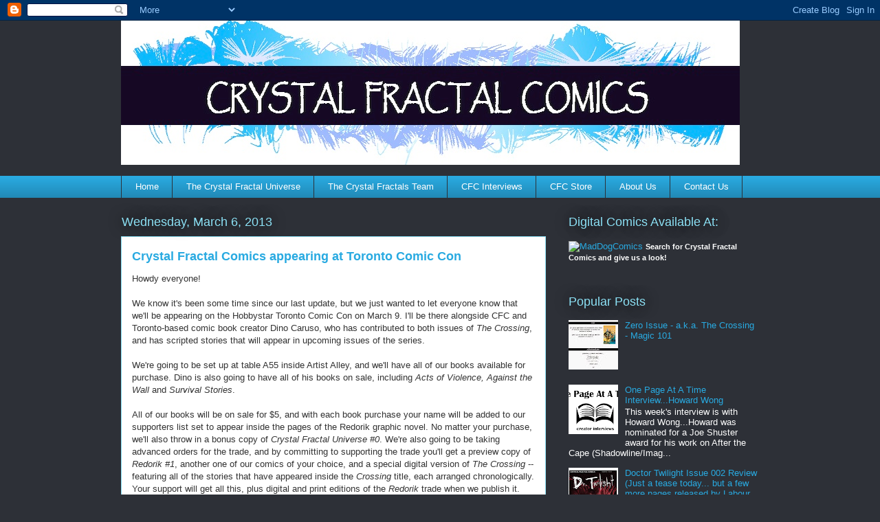

--- FILE ---
content_type: text/html; charset=UTF-8
request_url: https://crystalfractals.blogspot.com/2013/03/crystal-fractal-comics-appearing-at.html
body_size: 12603
content:
<!DOCTYPE html>
<html class='v2' dir='ltr' lang='en'>
<head>
<link href='https://www.blogger.com/static/v1/widgets/4128112664-css_bundle_v2.css' rel='stylesheet' type='text/css'/>
<meta content='width=1100' name='viewport'/>
<meta content='text/html; charset=UTF-8' http-equiv='Content-Type'/>
<meta content='blogger' name='generator'/>
<link href='https://crystalfractals.blogspot.com/favicon.ico' rel='icon' type='image/x-icon'/>
<link href='http://crystalfractals.blogspot.com/2013/03/crystal-fractal-comics-appearing-at.html' rel='canonical'/>
<link rel="alternate" type="application/atom+xml" title="Crystal Fractal Comics - Atom" href="https://crystalfractals.blogspot.com/feeds/posts/default" />
<link rel="alternate" type="application/rss+xml" title="Crystal Fractal Comics - RSS" href="https://crystalfractals.blogspot.com/feeds/posts/default?alt=rss" />
<link rel="service.post" type="application/atom+xml" title="Crystal Fractal Comics - Atom" href="https://www.blogger.com/feeds/3567232745973077498/posts/default" />

<link rel="alternate" type="application/atom+xml" title="Crystal Fractal Comics - Atom" href="https://crystalfractals.blogspot.com/feeds/2344003032096561061/comments/default" />
<!--Can't find substitution for tag [blog.ieCssRetrofitLinks]-->
<meta content='http://crystalfractals.blogspot.com/2013/03/crystal-fractal-comics-appearing-at.html' property='og:url'/>
<meta content='Crystal Fractal Comics appearing at Toronto Comic Con' property='og:title'/>
<meta content='Howdy everyone!   We know it&#39;s been some time since our last update, but we just wanted to let everyone know that we&#39;ll be appearing on the ...' property='og:description'/>
<title>Crystal Fractal Comics: Crystal Fractal Comics appearing at Toronto Comic Con</title>
<style id='page-skin-1' type='text/css'><!--
/*
-----------------------------------------------
Blogger Template Style
Name:     Awesome Inc.
Designer: Tina Chen
URL:      tinachen.org
----------------------------------------------- */
/* Content
----------------------------------------------- */
body {
font: normal normal 13px Arial, Tahoma, Helvetica, FreeSans, sans-serif;
color: #333333;
background: #2d3037 none repeat scroll top left;
}
html body .content-outer {
min-width: 0;
max-width: 100%;
width: 100%;
}
a:link {
text-decoration: none;
color: #29aae1;
}
a:visited {
text-decoration: none;
color: #015782;
}
a:hover {
text-decoration: underline;
color: #29aae1;
}
.body-fauxcolumn-outer .cap-top {
position: absolute;
z-index: 1;
height: 276px;
width: 100%;
background: transparent none repeat-x scroll top left;
_background-image: none;
}
/* Columns
----------------------------------------------- */
.content-inner {
padding: 0;
}
.header-inner .section {
margin: 0 16px;
}
.tabs-inner .section {
margin: 0 16px;
}
.main-inner {
padding-top: 55px;
}
.main-inner .column-center-inner,
.main-inner .column-left-inner,
.main-inner .column-right-inner {
padding: 0 5px;
}
*+html body .main-inner .column-center-inner {
margin-top: -55px;
}
#layout .main-inner .column-center-inner {
margin-top: 0;
}
/* Header
----------------------------------------------- */
.header-outer {
margin: 0 0 15px 0;
background: transparent none repeat scroll 0 0;
}
.Header h1 {
font: normal normal 40px Arial, Tahoma, Helvetica, FreeSans, sans-serif;
color: #8ce1f5;
text-shadow: 0 0 20px #000000;
}
.Header h1 a {
color: #8ce1f5;
}
.Header .description {
font: normal normal 18px Arial, Tahoma, Helvetica, FreeSans, sans-serif;
color: #ffffff;
}
.header-inner .Header .titlewrapper,
.header-inner .Header .descriptionwrapper {
padding-left: 0;
padding-right: 0;
margin-bottom: 0;
}
.header-inner .Header .titlewrapper {
padding-top: 22px;
}
/* Tabs
----------------------------------------------- */
.tabs-outer {
overflow: hidden;
position: relative;
background: #29aae1 url(//www.blogblog.com/1kt/awesomeinc/tabs_gradient_light.png) repeat scroll 0 0;
}
#layout .tabs-outer {
overflow: visible;
}
.tabs-cap-top, .tabs-cap-bottom {
position: absolute;
width: 100%;
border-top: 1px solid #2d3037;
}
.tabs-cap-bottom {
bottom: 0;
}
.tabs-inner .widget li a {
display: inline-block;
margin: 0;
padding: .6em 1.5em;
font: normal normal 13px Arial, Tahoma, Helvetica, FreeSans, sans-serif;
color: #ffffff;
border-top: 1px solid #2d3037;
border-bottom: 1px solid #2d3037;
border-left: 1px solid #2d3037;
height: 16px;
line-height: 16px;
}
.tabs-inner .widget li:last-child a {
border-right: 1px solid #2d3037;
}
.tabs-inner .widget li.selected a, .tabs-inner .widget li a:hover {
background: #01689c url(//www.blogblog.com/1kt/awesomeinc/tabs_gradient_light.png) repeat-x scroll 0 -100px;
color: #ffffff;
}
/* Headings
----------------------------------------------- */
h2 {
font: normal normal 18px Arial, Tahoma, Helvetica, FreeSans, sans-serif;
color: #8ce1f5;
}
/* Widgets
----------------------------------------------- */
.main-inner .section {
margin: 0 27px;
padding: 0;
}
.main-inner .column-left-outer,
.main-inner .column-right-outer {
margin-top: -3.3em;
}
#layout .main-inner .column-left-outer,
#layout .main-inner .column-right-outer {
margin-top: 0;
}
.main-inner .column-left-inner,
.main-inner .column-right-inner {
background: transparent none repeat 0 0;
-moz-box-shadow: 0 0 0 rgba(0, 0, 0, .2);
-webkit-box-shadow: 0 0 0 rgba(0, 0, 0, .2);
-goog-ms-box-shadow: 0 0 0 rgba(0, 0, 0, .2);
box-shadow: 0 0 0 rgba(0, 0, 0, .2);
-moz-border-radius: 0;
-webkit-border-radius: 0;
-goog-ms-border-radius: 0;
border-radius: 0;
}
#layout .main-inner .column-left-inner,
#layout .main-inner .column-right-inner {
margin-top: 0;
}
.sidebar .widget {
font: normal normal 13px Arial, Tahoma, Helvetica, FreeSans, sans-serif;
color: #ffffff;
}
.sidebar .widget a:link {
color: #29aae1;
}
.sidebar .widget a:visited {
color: #015782;
}
.sidebar .widget a:hover {
color: #29aae1;
}
.sidebar .widget h2 {
text-shadow: 0 0 20px #000000;
}
.main-inner .widget {
background-color: transparent;
border: 1px solid transparent;
padding: 0 0 15px;
margin: 20px -16px;
-moz-box-shadow: 0 0 0 rgba(0, 0, 0, .2);
-webkit-box-shadow: 0 0 0 rgba(0, 0, 0, .2);
-goog-ms-box-shadow: 0 0 0 rgba(0, 0, 0, .2);
box-shadow: 0 0 0 rgba(0, 0, 0, .2);
-moz-border-radius: 0;
-webkit-border-radius: 0;
-goog-ms-border-radius: 0;
border-radius: 0;
}
.main-inner .widget h2 {
margin: 0 -0;
padding: .6em 0 .5em;
border-bottom: 1px solid transparent;
}
.footer-inner .widget h2 {
padding: 0 0 .4em;
border-bottom: 1px solid transparent;
}
.main-inner .widget h2 + div, .footer-inner .widget h2 + div {
border-top: 0 solid transparent;
padding-top: 8px;
}
.main-inner .widget .widget-content {
margin: 0 -0;
padding: 7px 0 0;
}
.main-inner .widget ul, .main-inner .widget #ArchiveList ul.flat {
margin: -8px -15px 0;
padding: 0;
list-style: none;
}
.main-inner .widget #ArchiveList {
margin: -8px 0 0;
}
.main-inner .widget ul li, .main-inner .widget #ArchiveList ul.flat li {
padding: .5em 15px;
text-indent: 0;
color: #ffffff;
border-top: 0 solid transparent;
border-bottom: 1px solid transparent;
}
.main-inner .widget #ArchiveList ul li {
padding-top: .25em;
padding-bottom: .25em;
}
.main-inner .widget ul li:first-child, .main-inner .widget #ArchiveList ul.flat li:first-child {
border-top: none;
}
.main-inner .widget ul li:last-child, .main-inner .widget #ArchiveList ul.flat li:last-child {
border-bottom: none;
}
.post-body {
position: relative;
}
.main-inner .widget .post-body ul {
padding: 0 2.5em;
margin: .5em 0;
list-style: disc;
}
.main-inner .widget .post-body ul li {
padding: 0.25em 0;
margin-bottom: .25em;
color: #333333;
border: none;
}
.footer-inner .widget ul {
padding: 0;
list-style: none;
}
.widget .zippy {
color: #ffffff;
}
/* Posts
----------------------------------------------- */
body .main-inner .Blog {
padding: 0;
margin-bottom: 1em;
background-color: transparent;
border: none;
-moz-box-shadow: 0 0 0 rgba(0, 0, 0, 0);
-webkit-box-shadow: 0 0 0 rgba(0, 0, 0, 0);
-goog-ms-box-shadow: 0 0 0 rgba(0, 0, 0, 0);
box-shadow: 0 0 0 rgba(0, 0, 0, 0);
}
.main-inner .section:last-child .Blog:last-child {
padding: 0;
margin-bottom: 1em;
}
.main-inner .widget h2.date-header {
margin: 0 -15px 1px;
padding: 0 0 0 0;
font: normal normal 18px Arial, Tahoma, Helvetica, FreeSans, sans-serif;
color: #8ce1f5;
background: transparent none no-repeat fixed center center;
border-top: 0 solid transparent;
border-bottom: 1px solid transparent;
-moz-border-radius-topleft: 0;
-moz-border-radius-topright: 0;
-webkit-border-top-left-radius: 0;
-webkit-border-top-right-radius: 0;
border-top-left-radius: 0;
border-top-right-radius: 0;
position: absolute;
bottom: 100%;
left: 0;
text-shadow: 0 0 20px #000000;
}
.main-inner .widget h2.date-header span {
font: normal normal 18px Arial, Tahoma, Helvetica, FreeSans, sans-serif;
display: block;
padding: .5em 15px;
border-left: 0 solid transparent;
border-right: 0 solid transparent;
}
.date-outer {
position: relative;
margin: 55px 0 20px;
padding: 0 15px;
background-color: #ffffff;
border: 1px solid #8ce1f5;
-moz-box-shadow: 0 0 0 rgba(0, 0, 0, .2);
-webkit-box-shadow: 0 0 0 rgba(0, 0, 0, .2);
-goog-ms-box-shadow: 0 0 0 rgba(0, 0, 0, .2);
box-shadow: 0 0 0 rgba(0, 0, 0, .2);
-moz-border-radius: 0;
-webkit-border-radius: 0;
-goog-ms-border-radius: 0;
border-radius: 0;
}
.date-outer:first-child {
margin-top: 0;
}
.date-outer:last-child {
margin-bottom: 0;
-moz-border-radius-bottomleft: 0;
-moz-border-radius-bottomright: 0;
-webkit-border-bottom-left-radius: 0;
-webkit-border-bottom-right-radius: 0;
-goog-ms-border-bottom-left-radius: 0;
-goog-ms-border-bottom-right-radius: 0;
border-bottom-left-radius: 0;
border-bottom-right-radius: 0;
}
.date-posts {
margin: 0 -0;
padding: 0 0;
clear: both;
}
.post-outer, .inline-ad {
border-top: 1px solid #8ce1f5;
margin: 0 -0;
padding: 15px 0;
}
.post-outer {
padding-bottom: 10px;
}
.post-outer:first-child {
padding-top: 10px;
border-top: none;
}
.post-outer:last-child, .inline-ad:last-child {
border-bottom: none;
}
.post-body {
position: relative;
}
.post-body img {
padding: 8px;
background: #ffffff;
border: 1px solid #cccccc;
-moz-box-shadow: 0 0 20px rgba(0, 0, 0, .2);
-webkit-box-shadow: 0 0 20px rgba(0, 0, 0, .2);
box-shadow: 0 0 20px rgba(0, 0, 0, .2);
-moz-border-radius: 0;
-webkit-border-radius: 0;
border-radius: 0;
}
h3.post-title, h4 {
font: normal bold 18px Arial, Tahoma, Helvetica, FreeSans, sans-serif;
color: #29aae1;
}
h3.post-title a {
font: normal bold 18px Arial, Tahoma, Helvetica, FreeSans, sans-serif;
color: #29aae1;
}
h3.post-title a:hover {
color: #29aae1;
text-decoration: underline;
}
.post-header {
margin: 0 0 1em;
}
.post-body {
line-height: 1.4;
}
.post-outer h2 {
color: #333333;
}
.post-footer {
margin: 1.5em 0 0;
}
#blog-pager {
padding: 15px;
font-size: 120%;
background-color: transparent;
border: 1px solid transparent;
-moz-box-shadow: 0 0 0 rgba(0, 0, 0, .2);
-webkit-box-shadow: 0 0 0 rgba(0, 0, 0, .2);
-goog-ms-box-shadow: 0 0 0 rgba(0, 0, 0, .2);
box-shadow: 0 0 0 rgba(0, 0, 0, .2);
-moz-border-radius: 0;
-webkit-border-radius: 0;
-goog-ms-border-radius: 0;
border-radius: 0;
-moz-border-radius-topleft: 0;
-moz-border-radius-topright: 0;
-webkit-border-top-left-radius: 0;
-webkit-border-top-right-radius: 0;
-goog-ms-border-top-left-radius: 0;
-goog-ms-border-top-right-radius: 0;
border-top-left-radius: 0;
border-top-right-radius-topright: 0;
margin-top: 0;
}
.blog-feeds, .post-feeds {
margin: 1em 0;
text-align: center;
color: #ffffff;
}
.blog-feeds a, .post-feeds a {
color: #29aae1;
}
.blog-feeds a:visited, .post-feeds a:visited {
color: #015782;
}
.blog-feeds a:hover, .post-feeds a:hover {
color: #29aae1;
}
.post-outer .comments {
margin-top: 2em;
}
/* Comments
----------------------------------------------- */
.comments .comments-content .icon.blog-author {
background-repeat: no-repeat;
background-image: url([data-uri]);
}
.comments .comments-content .loadmore a {
border-top: 1px solid #2d3037;
border-bottom: 1px solid #2d3037;
}
.comments .continue {
border-top: 2px solid #2d3037;
}
/* Footer
----------------------------------------------- */
.footer-outer {
margin: -0 0 -1px;
padding: 0 0 0;
color: #ffffff;
overflow: hidden;
}
.footer-fauxborder-left {
border-top: 1px solid transparent;
background: transparent none repeat scroll 0 0;
-moz-box-shadow: 0 0 0 rgba(0, 0, 0, .2);
-webkit-box-shadow: 0 0 0 rgba(0, 0, 0, .2);
-goog-ms-box-shadow: 0 0 0 rgba(0, 0, 0, .2);
box-shadow: 0 0 0 rgba(0, 0, 0, .2);
margin: 0 -0;
}
/* Mobile
----------------------------------------------- */
body.mobile {
background-size: auto;
}
.mobile .body-fauxcolumn-outer {
background: transparent none repeat scroll top left;
}
*+html body.mobile .main-inner .column-center-inner {
margin-top: 0;
}
.mobile .main-inner .widget {
padding: 0 0 15px;
}
.mobile .main-inner .widget h2 + div,
.mobile .footer-inner .widget h2 + div {
border-top: none;
padding-top: 0;
}
.mobile .footer-inner .widget h2 {
padding: 0.5em 0;
border-bottom: none;
}
.mobile .main-inner .widget .widget-content {
margin: 0;
padding: 7px 0 0;
}
.mobile .main-inner .widget ul,
.mobile .main-inner .widget #ArchiveList ul.flat {
margin: 0 -15px 0;
}
.mobile .main-inner .widget h2.date-header {
left: 0;
}
.mobile .date-header span {
padding: 0.4em 0;
}
.mobile .date-outer:first-child {
margin-bottom: 0;
border: 1px solid #8ce1f5;
-moz-border-radius-topleft: 0;
-moz-border-radius-topright: 0;
-webkit-border-top-left-radius: 0;
-webkit-border-top-right-radius: 0;
-goog-ms-border-top-left-radius: 0;
-goog-ms-border-top-right-radius: 0;
border-top-left-radius: 0;
border-top-right-radius: 0;
}
.mobile .date-outer {
border-color: #8ce1f5;
border-width: 0 1px 1px;
}
.mobile .date-outer:last-child {
margin-bottom: 0;
}
.mobile .main-inner {
padding: 0;
}
.mobile .header-inner .section {
margin: 0;
}
.mobile .post-outer, .mobile .inline-ad {
padding: 5px 0;
}
.mobile .tabs-inner .section {
margin: 0 10px;
}
.mobile .main-inner .widget h2 {
margin: 0;
padding: 0;
}
.mobile .main-inner .widget h2.date-header span {
padding: 0;
}
.mobile .main-inner .widget .widget-content {
margin: 0;
padding: 7px 0 0;
}
.mobile #blog-pager {
border: 1px solid transparent;
background: transparent none repeat scroll 0 0;
}
.mobile .main-inner .column-left-inner,
.mobile .main-inner .column-right-inner {
background: transparent none repeat 0 0;
-moz-box-shadow: none;
-webkit-box-shadow: none;
-goog-ms-box-shadow: none;
box-shadow: none;
}
.mobile .date-posts {
margin: 0;
padding: 0;
}
.mobile .footer-fauxborder-left {
margin: 0;
border-top: inherit;
}
.mobile .main-inner .section:last-child .Blog:last-child {
margin-bottom: 0;
}
.mobile-index-contents {
color: #333333;
}
.mobile .mobile-link-button {
background: #29aae1 url(//www.blogblog.com/1kt/awesomeinc/tabs_gradient_light.png) repeat scroll 0 0;
}
.mobile-link-button a:link, .mobile-link-button a:visited {
color: #ffffff;
}
.mobile .tabs-inner .PageList .widget-content {
background: transparent;
border-top: 1px solid;
border-color: #2d3037;
color: #ffffff;
}
.mobile .tabs-inner .PageList .widget-content .pagelist-arrow {
border-left: 1px solid #2d3037;
}

--></style>
<style id='template-skin-1' type='text/css'><!--
body {
min-width: 960px;
}
.content-outer, .content-fauxcolumn-outer, .region-inner {
min-width: 960px;
max-width: 960px;
_width: 960px;
}
.main-inner .columns {
padding-left: 0;
padding-right: 310px;
}
.main-inner .fauxcolumn-center-outer {
left: 0;
right: 310px;
/* IE6 does not respect left and right together */
_width: expression(this.parentNode.offsetWidth -
parseInt("0") -
parseInt("310px") + 'px');
}
.main-inner .fauxcolumn-left-outer {
width: 0;
}
.main-inner .fauxcolumn-right-outer {
width: 310px;
}
.main-inner .column-left-outer {
width: 0;
right: 100%;
margin-left: -0;
}
.main-inner .column-right-outer {
width: 310px;
margin-right: -310px;
}
#layout {
min-width: 0;
}
#layout .content-outer {
min-width: 0;
width: 800px;
}
#layout .region-inner {
min-width: 0;
width: auto;
}
body#layout div.add_widget {
padding: 8px;
}
body#layout div.add_widget a {
margin-left: 32px;
}
--></style>
<link href='https://www.blogger.com/dyn-css/authorization.css?targetBlogID=3567232745973077498&amp;zx=e30f5524-a05c-4d40-98b1-3c468812ee7f' media='none' onload='if(media!=&#39;all&#39;)media=&#39;all&#39;' rel='stylesheet'/><noscript><link href='https://www.blogger.com/dyn-css/authorization.css?targetBlogID=3567232745973077498&amp;zx=e30f5524-a05c-4d40-98b1-3c468812ee7f' rel='stylesheet'/></noscript>
<meta name='google-adsense-platform-account' content='ca-host-pub-1556223355139109'/>
<meta name='google-adsense-platform-domain' content='blogspot.com'/>

<!-- data-ad-client=ca-pub-1190748506751348 -->

</head>
<body class='loading variant-icy'>
<div class='navbar section' id='navbar' name='Navbar'><div class='widget Navbar' data-version='1' id='Navbar1'><script type="text/javascript">
    function setAttributeOnload(object, attribute, val) {
      if(window.addEventListener) {
        window.addEventListener('load',
          function(){ object[attribute] = val; }, false);
      } else {
        window.attachEvent('onload', function(){ object[attribute] = val; });
      }
    }
  </script>
<div id="navbar-iframe-container"></div>
<script type="text/javascript" src="https://apis.google.com/js/platform.js"></script>
<script type="text/javascript">
      gapi.load("gapi.iframes:gapi.iframes.style.bubble", function() {
        if (gapi.iframes && gapi.iframes.getContext) {
          gapi.iframes.getContext().openChild({
              url: 'https://www.blogger.com/navbar/3567232745973077498?po\x3d2344003032096561061\x26origin\x3dhttps://crystalfractals.blogspot.com',
              where: document.getElementById("navbar-iframe-container"),
              id: "navbar-iframe"
          });
        }
      });
    </script><script type="text/javascript">
(function() {
var script = document.createElement('script');
script.type = 'text/javascript';
script.src = '//pagead2.googlesyndication.com/pagead/js/google_top_exp.js';
var head = document.getElementsByTagName('head')[0];
if (head) {
head.appendChild(script);
}})();
</script>
</div></div>
<div class='body-fauxcolumns'>
<div class='fauxcolumn-outer body-fauxcolumn-outer'>
<div class='cap-top'>
<div class='cap-left'></div>
<div class='cap-right'></div>
</div>
<div class='fauxborder-left'>
<div class='fauxborder-right'></div>
<div class='fauxcolumn-inner'>
</div>
</div>
<div class='cap-bottom'>
<div class='cap-left'></div>
<div class='cap-right'></div>
</div>
</div>
</div>
<div class='content'>
<div class='content-fauxcolumns'>
<div class='fauxcolumn-outer content-fauxcolumn-outer'>
<div class='cap-top'>
<div class='cap-left'></div>
<div class='cap-right'></div>
</div>
<div class='fauxborder-left'>
<div class='fauxborder-right'></div>
<div class='fauxcolumn-inner'>
</div>
</div>
<div class='cap-bottom'>
<div class='cap-left'></div>
<div class='cap-right'></div>
</div>
</div>
</div>
<div class='content-outer'>
<div class='content-cap-top cap-top'>
<div class='cap-left'></div>
<div class='cap-right'></div>
</div>
<div class='fauxborder-left content-fauxborder-left'>
<div class='fauxborder-right content-fauxborder-right'></div>
<div class='content-inner'>
<header>
<div class='header-outer'>
<div class='header-cap-top cap-top'>
<div class='cap-left'></div>
<div class='cap-right'></div>
</div>
<div class='fauxborder-left header-fauxborder-left'>
<div class='fauxborder-right header-fauxborder-right'></div>
<div class='region-inner header-inner'>
<div class='header section' id='header' name='Header'><div class='widget Header' data-version='1' id='Header1'>
<div id='header-inner'>
<a href='https://crystalfractals.blogspot.com/' style='display: block'>
<img alt='Crystal Fractal Comics' height='210px; ' id='Header1_headerimg' src='https://blogger.googleusercontent.com/img/b/R29vZ2xl/AVvXsEiQDrkbP1F0k9BHkiruu1_ob9kDSv62dJeerIcYV3sgvEeDbDRTESXkGbV2QYtfbqFfIXPp3v4eOvkVSh5yT7Nx3EAf8PoDSola0hC9KMzr6rKd5xtfSYbN9Ty0xq5dHSqanPVxdbu7Av0/s1600/CFC_BANNER_v2.0_2008_06_17-resized.jpg' style='display: block' width='900px; '/>
</a>
</div>
</div></div>
</div>
</div>
<div class='header-cap-bottom cap-bottom'>
<div class='cap-left'></div>
<div class='cap-right'></div>
</div>
</div>
</header>
<div class='tabs-outer'>
<div class='tabs-cap-top cap-top'>
<div class='cap-left'></div>
<div class='cap-right'></div>
</div>
<div class='fauxborder-left tabs-fauxborder-left'>
<div class='fauxborder-right tabs-fauxborder-right'></div>
<div class='region-inner tabs-inner'>
<div class='tabs section' id='crosscol' name='Cross-Column'><div class='widget PageList' data-version='1' id='PageList1'>
<h2>Pages</h2>
<div class='widget-content'>
<ul>
<li>
<a href='https://crystalfractals.blogspot.com/'>Home</a>
</li>
<li>
<a href='https://crystalfractals.blogspot.com/p/history_30.html'>The Crystal Fractal Universe</a>
</li>
<li>
<a href='https://crystalfractals.blogspot.com/p/cfc-creators.html'>The Crystal Fractals Team</a>
</li>
<li>
<a href='http://crystalfractals.blogspot.ca/search/label/CFC%20Interviews'>CFC Interviews</a>
</li>
<li>
<a href='https://crystalfractals.blogspot.com/p/store.html'>CFC Store</a>
</li>
<li>
<a href='https://crystalfractals.blogspot.com/p/about.html'>About Us</a>
</li>
<li>
<a href='https://crystalfractals.blogspot.com/p/contact-us.html'>Contact Us</a>
</li>
</ul>
<div class='clear'></div>
</div>
</div></div>
<div class='tabs no-items section' id='crosscol-overflow' name='Cross-Column 2'></div>
</div>
</div>
<div class='tabs-cap-bottom cap-bottom'>
<div class='cap-left'></div>
<div class='cap-right'></div>
</div>
</div>
<div class='main-outer'>
<div class='main-cap-top cap-top'>
<div class='cap-left'></div>
<div class='cap-right'></div>
</div>
<div class='fauxborder-left main-fauxborder-left'>
<div class='fauxborder-right main-fauxborder-right'></div>
<div class='region-inner main-inner'>
<div class='columns fauxcolumns'>
<div class='fauxcolumn-outer fauxcolumn-center-outer'>
<div class='cap-top'>
<div class='cap-left'></div>
<div class='cap-right'></div>
</div>
<div class='fauxborder-left'>
<div class='fauxborder-right'></div>
<div class='fauxcolumn-inner'>
</div>
</div>
<div class='cap-bottom'>
<div class='cap-left'></div>
<div class='cap-right'></div>
</div>
</div>
<div class='fauxcolumn-outer fauxcolumn-left-outer'>
<div class='cap-top'>
<div class='cap-left'></div>
<div class='cap-right'></div>
</div>
<div class='fauxborder-left'>
<div class='fauxborder-right'></div>
<div class='fauxcolumn-inner'>
</div>
</div>
<div class='cap-bottom'>
<div class='cap-left'></div>
<div class='cap-right'></div>
</div>
</div>
<div class='fauxcolumn-outer fauxcolumn-right-outer'>
<div class='cap-top'>
<div class='cap-left'></div>
<div class='cap-right'></div>
</div>
<div class='fauxborder-left'>
<div class='fauxborder-right'></div>
<div class='fauxcolumn-inner'>
</div>
</div>
<div class='cap-bottom'>
<div class='cap-left'></div>
<div class='cap-right'></div>
</div>
</div>
<!-- corrects IE6 width calculation -->
<div class='columns-inner'>
<div class='column-center-outer'>
<div class='column-center-inner'>
<div class='main section' id='main' name='Main'><div class='widget Blog' data-version='1' id='Blog1'>
<div class='blog-posts hfeed'>

          <div class="date-outer">
        
<h2 class='date-header'><span>Wednesday, March 6, 2013</span></h2>

          <div class="date-posts">
        
<div class='post-outer'>
<div class='post hentry uncustomized-post-template' itemprop='blogPost' itemscope='itemscope' itemtype='http://schema.org/BlogPosting'>
<meta content='3567232745973077498' itemprop='blogId'/>
<meta content='2344003032096561061' itemprop='postId'/>
<a name='2344003032096561061'></a>
<h3 class='post-title entry-title' itemprop='name'>
Crystal Fractal Comics appearing at Toronto Comic Con
</h3>
<div class='post-header'>
<div class='post-header-line-1'></div>
</div>
<div class='post-body entry-content' id='post-body-2344003032096561061' itemprop='description articleBody'>
Howdy everyone!<br />
<br />
We know it's been some time since our last update, but we just wanted to let everyone know that we'll be appearing on the Hobbystar Toronto Comic Con on March 9. I'll be there alongside CFC and Toronto-based comic book creator Dino Caruso, who has contributed to both issues of <i>The Crossing</i>, and has scripted stories that will appear in upcoming issues of the series.<br />
<br />
We're going to be set up at table A55 inside Artist Alley, and we'll have all of our books available for purchase. Dino is also going to have all of his books on sale, including <i>Acts of Violence,</i> <i>Against the Wall </i>and <i>Survival Stories</i>.<br />
<br />
All of our books will be on sale for $5, and with each book purchase your name will be added to our supporters list set to appear inside the pages of the Redorik graphic novel. No matter your purchase, we'll also throw in a bonus copy of <i>Crystal Fractal Universe #0</i>. We're also going to be taking advanced orders for the trade, and by committing to supporting the trade you'll get a preview copy of <i>Redorik #1</i>, another one of our comics of your choice, and a special digital version of <i>The Crossing </i> -- featuring all of the stories that have appeared inside the <i>Crossing </i>title, each arranged chronologically. Your support will get all this, plus digital and print editions of the <i>Redorik</i> trade when we publish it.<br />
<br />
We'll also be selling combo packs of books, giving you the chance to pick up any three of our titles for $10.<br />
<br />
Be sure to stop on by and say hello. Dino and I will be glad to chat with you about all things comics!<br />
<br />
-Andrew <br />
<br />
<div style='clear: both;'></div>
</div>
<div class='post-footer'>
<div class='post-footer-line post-footer-line-1'>
<span class='post-author vcard'>
Posted by
<span class='fn' itemprop='author' itemscope='itemscope' itemtype='http://schema.org/Person'>
<meta content='https://www.blogger.com/profile/08562858819412857846' itemprop='url'/>
<a class='g-profile' href='https://www.blogger.com/profile/08562858819412857846' rel='author' title='author profile'>
<span itemprop='name'>Unknown</span>
</a>
</span>
</span>
<span class='post-timestamp'>
at
<meta content='http://crystalfractals.blogspot.com/2013/03/crystal-fractal-comics-appearing-at.html' itemprop='url'/>
<a class='timestamp-link' href='https://crystalfractals.blogspot.com/2013/03/crystal-fractal-comics-appearing-at.html' rel='bookmark' title='permanent link'><abbr class='published' itemprop='datePublished' title='2013-03-06T21:25:00-05:00'>9:25&#8239;PM</abbr></a>
</span>
<span class='post-comment-link'>
</span>
<span class='post-icons'>
<span class='item-action'>
<a href='https://www.blogger.com/email-post/3567232745973077498/2344003032096561061' title='Email Post'>
<img alt='' class='icon-action' height='13' src='https://resources.blogblog.com/img/icon18_email.gif' width='18'/>
</a>
</span>
<span class='item-control blog-admin pid-1453153103'>
<a href='https://www.blogger.com/post-edit.g?blogID=3567232745973077498&postID=2344003032096561061&from=pencil' title='Edit Post'>
<img alt='' class='icon-action' height='18' src='https://resources.blogblog.com/img/icon18_edit_allbkg.gif' width='18'/>
</a>
</span>
</span>
<div class='post-share-buttons goog-inline-block'>
</div>
</div>
<div class='post-footer-line post-footer-line-2'>
<span class='post-labels'>
</span>
</div>
<div class='post-footer-line post-footer-line-3'>
<span class='post-location'>
</span>
</div>
</div>
</div>
<div class='comments' id='comments'>
<a name='comments'></a>
<h4>No comments:</h4>
<div id='Blog1_comments-block-wrapper'>
<dl class='avatar-comment-indent' id='comments-block'>
</dl>
</div>
<p class='comment-footer'>
<div class='comment-form'>
<a name='comment-form'></a>
<h4 id='comment-post-message'>Post a Comment</h4>
<p>
</p>
<a href='https://www.blogger.com/comment/frame/3567232745973077498?po=2344003032096561061&hl=en&saa=85391&origin=https://crystalfractals.blogspot.com' id='comment-editor-src'></a>
<iframe allowtransparency='true' class='blogger-iframe-colorize blogger-comment-from-post' frameborder='0' height='410px' id='comment-editor' name='comment-editor' src='' width='100%'></iframe>
<script src='https://www.blogger.com/static/v1/jsbin/1345082660-comment_from_post_iframe.js' type='text/javascript'></script>
<script type='text/javascript'>
      BLOG_CMT_createIframe('https://www.blogger.com/rpc_relay.html');
    </script>
</div>
</p>
</div>
</div>

        </div></div>
      
</div>
<div class='blog-pager' id='blog-pager'>
<span id='blog-pager-newer-link'>
<a class='blog-pager-newer-link' href='https://crystalfractals.blogspot.com/2014/12/doctor-twilight-images-from-doctor.html' id='Blog1_blog-pager-newer-link' title='Newer Post'>Newer Post</a>
</span>
<span id='blog-pager-older-link'>
<a class='blog-pager-older-link' href='https://crystalfractals.blogspot.com/2013/01/new-crossing-3-pages-from-daniel.html' id='Blog1_blog-pager-older-link' title='Older Post'>Older Post</a>
</span>
<a class='home-link' href='https://crystalfractals.blogspot.com/'>Home</a>
</div>
<div class='clear'></div>
<div class='post-feeds'>
<div class='feed-links'>
Subscribe to:
<a class='feed-link' href='https://crystalfractals.blogspot.com/feeds/2344003032096561061/comments/default' target='_blank' type='application/atom+xml'>Post Comments (Atom)</a>
</div>
</div>
</div></div>
</div>
</div>
<div class='column-left-outer'>
<div class='column-left-inner'>
<aside>
</aside>
</div>
</div>
<div class='column-right-outer'>
<div class='column-right-inner'>
<aside>
<div class='sidebar section' id='sidebar-right-1'><div class='widget HTML' data-version='1' id='HTML1'>
<h2 class='title'>Digital Comics Available At:</h2>
<div class='widget-content'>
<a href="https://www.maddogcomics.de/index.php"><img src="https://www.maddogcomics.de/i/logo.jpg" alt="MadDogComics" width="270" /></a>

<span style="font-weight:bold; font-size:83%;" >
Search for Crystal Fractal Comics
and give us a look!</span>
</div>
<div class='clear'></div>
</div><div class='widget PopularPosts' data-version='1' id='PopularPosts1'>
<h2>Popular Posts</h2>
<div class='widget-content popular-posts'>
<ul>
<li>
<div class='item-content'>
<div class='item-thumbnail'>
<a href='https://crystalfractals.blogspot.com/2014/12/zero-issue-aka-crossing-magic-101.html' target='_blank'>
<img alt='' border='0' src='https://blogger.googleusercontent.com/img/b/R29vZ2xl/AVvXsEjNnuvN0Mfl0-SOYLPFwJIYB4HuwU9nNlfJhPUGnwPRWYgCG_OuMYDMeYlPehfuz1U9qolCTKPyJ62Lu-x3Fwd1wOtRd5X1j-XWm1-FcyD2WKpmE6FAdPnNydAOYLRPISQMjI6buwPe6deU/w72-h72-p-k-no-nu/Magic-101---00-Cover.jpg'/>
</a>
</div>
<div class='item-title'><a href='https://crystalfractals.blogspot.com/2014/12/zero-issue-aka-crossing-magic-101.html'>Zero Issue - a.k.a. The Crossing - Magic 101</a></div>
<div class='item-snippet'>
</div>
</div>
<div style='clear: both;'></div>
</li>
<li>
<div class='item-content'>
<div class='item-thumbnail'>
<a href='https://crystalfractals.blogspot.com/2011/03/one-page-at-time-interviewhoward-wong_06.html' target='_blank'>
<img alt='' border='0' src='https://blogger.googleusercontent.com/img/b/R29vZ2xl/AVvXsEgH4Hb-R-mNs0SExNXJKLYMsvwQDFKeej_8T29FN7ByRSqRNl2HhrxcjEsBua9q-IWAZfoYbKyQ_XWwcSnlAIz1slddAgO6XKqPro3XZxrdKn-Jt57RKRuuIeSxXg-o0dMkbcSc2paTp-0/w72-h72-p-k-no-nu/logo-201631.jpg'/>
</a>
</div>
<div class='item-title'><a href='https://crystalfractals.blogspot.com/2011/03/one-page-at-time-interviewhoward-wong_06.html'>One Page At A Time Interview...Howard Wong</a></div>
<div class='item-snippet'>This week&#39;s interview is with Howard Wong...Howard was nominated for a Joe Shuster award for his work on After the Cape (Shadowline/Imag...</div>
</div>
<div style='clear: both;'></div>
</li>
<li>
<div class='item-content'>
<div class='item-thumbnail'>
<a href='https://crystalfractals.blogspot.com/2015/08/doctor-twilight-issue-002-review-just.html' target='_blank'>
<img alt='' border='0' src='https://blogger.googleusercontent.com/img/b/R29vZ2xl/AVvXsEjeQeeMj1JuEjHYBO-lQa7zHetg1vEuQqN1OJaDJtb43HPk9OkRRjQiwAMU77aHatLnfQj4gBmG0tr56CsjYQsHLzs-xJ2d5eShthoW5ZWgHVVYE6MQgbYddbMudI_CkwbKkMuFcb82zMeT/w72-h72-p-k-no-nu/DrT002---01---Front-Cover-NoPM.jpg'/>
</a>
</div>
<div class='item-title'><a href='https://crystalfractals.blogspot.com/2015/08/doctor-twilight-issue-002-review-just.html'>Doctor Twilight Issue 002 Review (Just a tease today... but a few more pages released by Labour Day Week-end!!) </a></div>
<div class='item-snippet'>
</div>
</div>
<div style='clear: both;'></div>
</li>
<li>
<div class='item-content'>
<div class='item-thumbnail'>
<a href='https://crystalfractals.blogspot.com/2014/12/zero-issue-aka-crossing-cheng-brothers.html' target='_blank'>
<img alt='' border='0' src='https://blogger.googleusercontent.com/img/b/R29vZ2xl/AVvXsEgvD84b0izppUyiju2rHuE4hLmoYuqvcTA8CcoGVxrHef0kNWhzrhKUUwLPTqhOiv_kvA4il5iQR2a3uOkQPrJfQbdADUVQ35r0IQe6B2HU5yqYutwe7a8An9_IccfmZRmR7FMI3GxndvwD/w72-h72-p-k-no-nu/Cheng-Brothers-P01.jpg'/>
</a>
</div>
<div class='item-title'><a href='https://crystalfractals.blogspot.com/2014/12/zero-issue-aka-crossing-cheng-brothers.html'>Zero Issue - a.k.a. The Crossing - The Cheng Brothers, Chapter 1</a></div>
<div class='item-snippet'> Cheng Brothers: Part 1   Written by J. Robert Bryans&#160;   Art by Thony Silas                       Originally published in the Doctor Twiligh...</div>
</div>
<div style='clear: both;'></div>
</li>
<li>
<div class='item-content'>
<div class='item-thumbnail'>
<a href='https://crystalfractals.blogspot.com/2014/12/zero-issue-crossing-where-it-all-started.html' target='_blank'>
<img alt='' border='0' src='https://blogger.googleusercontent.com/img/b/R29vZ2xl/AVvXsEgtaIFab5XMf8KHhGozT4I5qp0GdDQD5V-CzBCfB5Yv1flJycEnfHeMCea_HnNFErK79aKB9y8TC31dgF4gUVY0iUrxP_BLli7a8swWM_f3-Hiu_pvwtD4Viavs2pnMt5FpgQw4M58gM-yr/w72-h72-p-k-no-nu/CFU-ZERO-00A.jpg'/>
</a>
</div>
<div class='item-title'><a href='https://crystalfractals.blogspot.com/2014/12/zero-issue-crossing-where-it-all-started.html'>Zero Issue - The Crossing --> Where it all started!! </a></div>
<div class='item-snippet'>                        Doctor Twilight: The Crossing originally published in CFU 0.0&#160;  </div>
</div>
<div style='clear: both;'></div>
</li>
<li>
<div class='item-content'>
<div class='item-thumbnail'>
<a href='https://crystalfractals.blogspot.com/2011/03/one-page-at-time-interviewpj-perez.html' target='_blank'>
<img alt='' border='0' src='https://blogger.googleusercontent.com/img/b/R29vZ2xl/AVvXsEha5TuxCDSvAyhh_2deL-gbFZ1z_sJzBNKeJT27CUM3pfMccFiy4L0Kmk-xfQJyLD5yWnoHDf604jQ-EFqOXOxMHz9zbsgohDgTyWVhI6Z0Qv2ruLrOTlqWkGsOBl92boZthxE976-Xg-8/w72-h72-p-k-no-nu/logo-201631.jpg'/>
</a>
</div>
<div class='item-title'><a href='https://crystalfractals.blogspot.com/2011/03/one-page-at-time-interviewpj-perez.html'>One Page At A Time Interview...Pj Perez</a></div>
<div class='item-snippet'>This week&#39;s interview is with Pj Perez...writer, artist, publisher and editor (along with musician, journalist and no doubt, a lot of ot...</div>
</div>
<div style='clear: both;'></div>
</li>
<li>
<div class='item-content'>
<div class='item-thumbnail'>
<a href='https://crystalfractals.blogspot.com/2012/12/crystal-fractals-q-pedro-maia-on.html' target='_blank'>
<img alt='' border='0' src='https://blogger.googleusercontent.com/img/b/R29vZ2xl/AVvXsEivGVfUoWg_RorpOcJ0xZMoJ5Yuwr5jvfVohsU_NU22_RGg6V-XsJ0-qWeu9L_I6PNiFTJauJdRW65UTxuiv-T-XJQ1tDo0yYCWUQIssNv5UE_DIFFCR1AAPMOP3a_O-d0SmoNsccZyXXQ/w72-h72-p-k-no-nu/redorik_cover_by_nonwings-d2sj18k-1.jpg'/>
</a>
</div>
<div class='item-title'><a href='https://crystalfractals.blogspot.com/2012/12/crystal-fractals-q-pedro-maia-on.html'>Crystal Fractals Q&A: Pedro Maia on 'Redorik,' Indiegogo</a></div>
<div class='item-snippet'>  Two versions of Maia&#39;s cover art for the &#39;Redorik&#39; series.        Where comic books are concerned, it&#39;s a two-part medium;...</div>
</div>
<div style='clear: both;'></div>
</li>
<li>
<div class='item-content'>
<div class='item-thumbnail'>
<a href='https://crystalfractals.blogspot.com/2014/12/zero-issue-aka-crossing-hensleys.html' target='_blank'>
<img alt='' border='0' src='https://blogger.googleusercontent.com/img/b/R29vZ2xl/AVvXsEgPEU58bhgLvmMnTq6f9qzSxNivkbAHOgGcJIgal0uGxucoja5ZIw8FJ7l4mczi-fT6tP-A5_rFGYtFcNlmvuKiKE5TxojuYMniIvPVxYQBE3gIhpEhBpE6X36lF9c3jyiO3EGCUVXAF6_j/w72-h72-p-k-no-nu/CFU0.6.Hensley-0.jpg'/>
</a>
</div>
<div class='item-title'><a href='https://crystalfractals.blogspot.com/2014/12/zero-issue-aka-crossing-hensleys.html'>Zero Issue - a.k.a. The Crossing - Hensley's Killigrew in "Gossamer and Cats"</a></div>
<div class='item-snippet'>
</div>
</div>
<div style='clear: both;'></div>
</li>
<li>
<div class='item-content'>
<div class='item-thumbnail'>
<a href='https://crystalfractals.blogspot.com/2011/02/one-page-at-time-interviewshawn-richter.html' target='_blank'>
<img alt='' border='0' src='https://blogger.googleusercontent.com/img/b/R29vZ2xl/AVvXsEjGFfsps0E5_o39nPuj-_OoVMcBm6bnDMlqGhhZwxbWWVqpwwZWQH0STx16KzE-atyCJ0tO3FX2s7v4j8bBb1FUfeF0LI0PpX7IX9PsSjWS-7pi9bDw71BufprAuIYot6Jx2I-nuknmkBw/w72-h72-p-k-no-nu/logo-201631.jpg'/>
</a>
</div>
<div class='item-title'><a href='https://crystalfractals.blogspot.com/2011/02/one-page-at-time-interviewshawn-richter.html'>One Page At A Time Interview...Shawn Richter</a></div>
<div class='item-snippet'>This week&#39;s interview is with Shawn Ricther, artist on projects such as: Drive, A Trip To Rundberg, Against The Wall, and the upcoming L...</div>
</div>
<div style='clear: both;'></div>
</li>
<li>
<div class='item-content'>
<div class='item-thumbnail'>
<a href='https://crystalfractals.blogspot.com/2011/02/one-page-at-time-interviewdaniel-panero.html' target='_blank'>
<img alt='' border='0' src='https://blogger.googleusercontent.com/img/b/R29vZ2xl/AVvXsEiaqrnN7bGWv4GH0oZipv2Ew2EZZGSySit7b81uqf-V77e7i5YYIdOgx41QG853vaqlsKvJB20qaII43XK5cnXcdbUF9DRhbvWXgeUf0Fzqpx9oHjJCTzJSTo6hLfMi_-gbfwOdmGtTwGI/w72-h72-p-k-no-nu/logo-201631.jpg'/>
</a>
</div>
<div class='item-title'><a href='https://crystalfractals.blogspot.com/2011/02/one-page-at-time-interviewdaniel-panero.html'>One Page At A Time interview...Daniel Panero</a></div>
<div class='item-snippet'>This week&#39;s interview is with Daniel Panero, whose work you may know from Crystal Fractal Comics, Skipper Martin&#39;s Bizarre New World...</div>
</div>
<div style='clear: both;'></div>
</li>
</ul>
<div class='clear'></div>
</div>
</div><div class='widget AdSense' data-version='1' id='AdSense1'>
<div class='widget-content'>
<script type="text/javascript"><!--
google_ad_client="pub-1190748506751348";
google_ad_host="pub-1556223355139109";
google_ad_host_channel="00000";
google_ad_width=250;
google_ad_height=250;
google_ad_format="250x250_as";
google_ad_type="text_image";
google_color_border="F5F5F5";
google_color_bg="F5F5F5";
google_color_link="0000FF";
google_color_url="0000FF";
google_color_text="000000";
//--></script>
<script type="text/javascript" src="//pagead2.googlesyndication.com/pagead/show_ads.js">
</script>
<div class='clear'></div>
</div>
</div></div>
<table border='0' cellpadding='0' cellspacing='0' class='section-columns columns-2'>
<tbody>
<tr>
<td class='first columns-cell'>
<div class='sidebar section' id='sidebar-right-2-1'><div class='widget Followers' data-version='1' id='Followers2'>
<h2 class='title'>Followers</h2>
<div class='widget-content'>
<div id='Followers2-wrapper'>
<div style='margin-right:2px;'>
<div><script type="text/javascript" src="https://apis.google.com/js/platform.js"></script>
<div id="followers-iframe-container"></div>
<script type="text/javascript">
    window.followersIframe = null;
    function followersIframeOpen(url) {
      gapi.load("gapi.iframes", function() {
        if (gapi.iframes && gapi.iframes.getContext) {
          window.followersIframe = gapi.iframes.getContext().openChild({
            url: url,
            where: document.getElementById("followers-iframe-container"),
            messageHandlersFilter: gapi.iframes.CROSS_ORIGIN_IFRAMES_FILTER,
            messageHandlers: {
              '_ready': function(obj) {
                window.followersIframe.getIframeEl().height = obj.height;
              },
              'reset': function() {
                window.followersIframe.close();
                followersIframeOpen("https://www.blogger.com/followers/frame/3567232745973077498?colors\x3dCgt0cmFuc3BhcmVudBILdHJhbnNwYXJlbnQaByMzMzMzMzMiByMyOWFhZTEqByMyZDMwMzcyByM4Y2UxZjU6ByMzMzMzMzNCByMyOWFhZTFKByNmZmZmZmZSByMyOWFhZTFaC3RyYW5zcGFyZW50\x26pageSize\x3d21\x26hl\x3den\x26origin\x3dhttps://crystalfractals.blogspot.com");
              },
              'open': function(url) {
                window.followersIframe.close();
                followersIframeOpen(url);
              }
            }
          });
        }
      });
    }
    followersIframeOpen("https://www.blogger.com/followers/frame/3567232745973077498?colors\x3dCgt0cmFuc3BhcmVudBILdHJhbnNwYXJlbnQaByMzMzMzMzMiByMyOWFhZTEqByMyZDMwMzcyByM4Y2UxZjU6ByMzMzMzMzNCByMyOWFhZTFKByNmZmZmZmZSByMyOWFhZTFaC3RyYW5zcGFyZW50\x26pageSize\x3d21\x26hl\x3den\x26origin\x3dhttps://crystalfractals.blogspot.com");
  </script></div>
</div>
</div>
<div class='clear'></div>
</div>
</div></div>
</td>
<td class='columns-cell'>
<div class='sidebar section' id='sidebar-right-2-2'><div class='widget Profile' data-version='1' id='Profile2'>
<h2>Contributors</h2>
<div class='widget-content'>
<ul>
<li><a class='profile-name-link g-profile' href='https://www.blogger.com/profile/02041945486928381930' style='background-image: url(//www.blogger.com/img/logo-16.png);'>DSL</a></li>
<li><a class='profile-name-link g-profile' href='https://www.blogger.com/profile/08562858819412857846' style='background-image: url(//www.blogger.com/img/logo-16.png);'>Unknown</a></li>
</ul>
<div class='clear'></div>
</div>
</div></div>
</td>
</tr>
</tbody>
</table>
<div class='sidebar no-items section' id='sidebar-right-3'></div>
</aside>
</div>
</div>
</div>
<div style='clear: both'></div>
<!-- columns -->
</div>
<!-- main -->
</div>
</div>
<div class='main-cap-bottom cap-bottom'>
<div class='cap-left'></div>
<div class='cap-right'></div>
</div>
</div>
<footer>
<div class='footer-outer'>
<div class='footer-cap-top cap-top'>
<div class='cap-left'></div>
<div class='cap-right'></div>
</div>
<div class='fauxborder-left footer-fauxborder-left'>
<div class='fauxborder-right footer-fauxborder-right'></div>
<div class='region-inner footer-inner'>
<div class='foot no-items section' id='footer-1'></div>
<table border='0' cellpadding='0' cellspacing='0' class='section-columns columns-2'>
<tbody>
<tr>
<td class='first columns-cell'>
<div class='foot no-items section' id='footer-2-1'></div>
</td>
<td class='columns-cell'>
<div class='foot no-items section' id='footer-2-2'></div>
</td>
</tr>
</tbody>
</table>
<!-- outside of the include in order to lock Attribution widget -->
<div class='foot section' id='footer-3' name='Footer'><div class='widget Attribution' data-version='1' id='Attribution1'>
<div class='widget-content' style='text-align: center;'>
Awesome Inc. theme. Powered by <a href='https://www.blogger.com' target='_blank'>Blogger</a>.
</div>
<div class='clear'></div>
</div></div>
</div>
</div>
<div class='footer-cap-bottom cap-bottom'>
<div class='cap-left'></div>
<div class='cap-right'></div>
</div>
</div>
</footer>
<!-- content -->
</div>
</div>
<div class='content-cap-bottom cap-bottom'>
<div class='cap-left'></div>
<div class='cap-right'></div>
</div>
</div>
</div>
<script type='text/javascript'>
    window.setTimeout(function() {
        document.body.className = document.body.className.replace('loading', '');
      }, 10);
  </script>

<script type="text/javascript" src="https://www.blogger.com/static/v1/widgets/1166699449-widgets.js"></script>
<script type='text/javascript'>
window['__wavt'] = 'AOuZoY5U2hvf54t7nAMcBtQnxyRsryxOhA:1764792429492';_WidgetManager._Init('//www.blogger.com/rearrange?blogID\x3d3567232745973077498','//crystalfractals.blogspot.com/2013/03/crystal-fractal-comics-appearing-at.html','3567232745973077498');
_WidgetManager._SetDataContext([{'name': 'blog', 'data': {'blogId': '3567232745973077498', 'title': 'Crystal Fractal Comics', 'url': 'https://crystalfractals.blogspot.com/2013/03/crystal-fractal-comics-appearing-at.html', 'canonicalUrl': 'http://crystalfractals.blogspot.com/2013/03/crystal-fractal-comics-appearing-at.html', 'homepageUrl': 'https://crystalfractals.blogspot.com/', 'searchUrl': 'https://crystalfractals.blogspot.com/search', 'canonicalHomepageUrl': 'http://crystalfractals.blogspot.com/', 'blogspotFaviconUrl': 'https://crystalfractals.blogspot.com/favicon.ico', 'bloggerUrl': 'https://www.blogger.com', 'hasCustomDomain': false, 'httpsEnabled': true, 'enabledCommentProfileImages': true, 'gPlusViewType': 'FILTERED_POSTMOD', 'adultContent': false, 'analyticsAccountNumber': '', 'encoding': 'UTF-8', 'locale': 'en', 'localeUnderscoreDelimited': 'en', 'languageDirection': 'ltr', 'isPrivate': false, 'isMobile': false, 'isMobileRequest': false, 'mobileClass': '', 'isPrivateBlog': false, 'isDynamicViewsAvailable': true, 'feedLinks': '\x3clink rel\x3d\x22alternate\x22 type\x3d\x22application/atom+xml\x22 title\x3d\x22Crystal Fractal Comics - Atom\x22 href\x3d\x22https://crystalfractals.blogspot.com/feeds/posts/default\x22 /\x3e\n\x3clink rel\x3d\x22alternate\x22 type\x3d\x22application/rss+xml\x22 title\x3d\x22Crystal Fractal Comics - RSS\x22 href\x3d\x22https://crystalfractals.blogspot.com/feeds/posts/default?alt\x3drss\x22 /\x3e\n\x3clink rel\x3d\x22service.post\x22 type\x3d\x22application/atom+xml\x22 title\x3d\x22Crystal Fractal Comics - Atom\x22 href\x3d\x22https://www.blogger.com/feeds/3567232745973077498/posts/default\x22 /\x3e\n\n\x3clink rel\x3d\x22alternate\x22 type\x3d\x22application/atom+xml\x22 title\x3d\x22Crystal Fractal Comics - Atom\x22 href\x3d\x22https://crystalfractals.blogspot.com/feeds/2344003032096561061/comments/default\x22 /\x3e\n', 'meTag': '', 'adsenseClientId': 'ca-pub-1190748506751348', 'adsenseHostId': 'ca-host-pub-1556223355139109', 'adsenseHasAds': true, 'adsenseAutoAds': false, 'boqCommentIframeForm': true, 'loginRedirectParam': '', 'view': '', 'dynamicViewsCommentsSrc': '//www.blogblog.com/dynamicviews/4224c15c4e7c9321/js/comments.js', 'dynamicViewsScriptSrc': '//www.blogblog.com/dynamicviews/4cf376763d831ba5', 'plusOneApiSrc': 'https://apis.google.com/js/platform.js', 'disableGComments': true, 'interstitialAccepted': false, 'sharing': {'platforms': [{'name': 'Get link', 'key': 'link', 'shareMessage': 'Get link', 'target': ''}, {'name': 'Facebook', 'key': 'facebook', 'shareMessage': 'Share to Facebook', 'target': 'facebook'}, {'name': 'BlogThis!', 'key': 'blogThis', 'shareMessage': 'BlogThis!', 'target': 'blog'}, {'name': 'X', 'key': 'twitter', 'shareMessage': 'Share to X', 'target': 'twitter'}, {'name': 'Pinterest', 'key': 'pinterest', 'shareMessage': 'Share to Pinterest', 'target': 'pinterest'}, {'name': 'Email', 'key': 'email', 'shareMessage': 'Email', 'target': 'email'}], 'disableGooglePlus': true, 'googlePlusShareButtonWidth': 0, 'googlePlusBootstrap': '\x3cscript type\x3d\x22text/javascript\x22\x3ewindow.___gcfg \x3d {\x27lang\x27: \x27en\x27};\x3c/script\x3e'}, 'hasCustomJumpLinkMessage': false, 'jumpLinkMessage': 'Read more', 'pageType': 'item', 'postId': '2344003032096561061', 'pageName': 'Crystal Fractal Comics appearing at Toronto Comic Con', 'pageTitle': 'Crystal Fractal Comics: Crystal Fractal Comics appearing at Toronto Comic Con'}}, {'name': 'features', 'data': {}}, {'name': 'messages', 'data': {'edit': 'Edit', 'linkCopiedToClipboard': 'Link copied to clipboard!', 'ok': 'Ok', 'postLink': 'Post Link'}}, {'name': 'template', 'data': {'name': 'Awesome Inc.', 'localizedName': 'Awesome Inc.', 'isResponsive': false, 'isAlternateRendering': false, 'isCustom': false, 'variant': 'icy', 'variantId': 'icy'}}, {'name': 'view', 'data': {'classic': {'name': 'classic', 'url': '?view\x3dclassic'}, 'flipcard': {'name': 'flipcard', 'url': '?view\x3dflipcard'}, 'magazine': {'name': 'magazine', 'url': '?view\x3dmagazine'}, 'mosaic': {'name': 'mosaic', 'url': '?view\x3dmosaic'}, 'sidebar': {'name': 'sidebar', 'url': '?view\x3dsidebar'}, 'snapshot': {'name': 'snapshot', 'url': '?view\x3dsnapshot'}, 'timeslide': {'name': 'timeslide', 'url': '?view\x3dtimeslide'}, 'isMobile': false, 'title': 'Crystal Fractal Comics appearing at Toronto Comic Con', 'description': 'Howdy everyone!   We know it\x27s been some time since our last update, but we just wanted to let everyone know that we\x27ll be appearing on the ...', 'url': 'https://crystalfractals.blogspot.com/2013/03/crystal-fractal-comics-appearing-at.html', 'type': 'item', 'isSingleItem': true, 'isMultipleItems': false, 'isError': false, 'isPage': false, 'isPost': true, 'isHomepage': false, 'isArchive': false, 'isLabelSearch': false, 'postId': 2344003032096561061}}]);
_WidgetManager._RegisterWidget('_NavbarView', new _WidgetInfo('Navbar1', 'navbar', document.getElementById('Navbar1'), {}, 'displayModeFull'));
_WidgetManager._RegisterWidget('_HeaderView', new _WidgetInfo('Header1', 'header', document.getElementById('Header1'), {}, 'displayModeFull'));
_WidgetManager._RegisterWidget('_PageListView', new _WidgetInfo('PageList1', 'crosscol', document.getElementById('PageList1'), {'title': 'Pages', 'links': [{'isCurrentPage': false, 'href': 'https://crystalfractals.blogspot.com/', 'title': 'Home'}, {'isCurrentPage': false, 'href': 'https://crystalfractals.blogspot.com/p/history_30.html', 'id': '2385876852901296763', 'title': 'The Crystal Fractal Universe'}, {'isCurrentPage': false, 'href': 'https://crystalfractals.blogspot.com/p/cfc-creators.html', 'id': '1807684828462312391', 'title': 'The Crystal Fractals Team'}, {'isCurrentPage': false, 'href': 'http://crystalfractals.blogspot.ca/search/label/CFC%20Interviews', 'title': 'CFC Interviews'}, {'isCurrentPage': false, 'href': 'https://crystalfractals.blogspot.com/p/store.html', 'id': '2456746227254696605', 'title': 'CFC Store'}, {'isCurrentPage': false, 'href': 'https://crystalfractals.blogspot.com/p/about.html', 'id': '4989577898268614501', 'title': 'About Us'}, {'isCurrentPage': false, 'href': 'https://crystalfractals.blogspot.com/p/contact-us.html', 'id': '8903860676481858247', 'title': 'Contact Us'}], 'mobile': false, 'showPlaceholder': true, 'hasCurrentPage': false}, 'displayModeFull'));
_WidgetManager._RegisterWidget('_BlogView', new _WidgetInfo('Blog1', 'main', document.getElementById('Blog1'), {'cmtInteractionsEnabled': false, 'lightboxEnabled': true, 'lightboxModuleUrl': 'https://www.blogger.com/static/v1/jsbin/4025936534-lbx.js', 'lightboxCssUrl': 'https://www.blogger.com/static/v1/v-css/828616780-lightbox_bundle.css'}, 'displayModeFull'));
_WidgetManager._RegisterWidget('_HTMLView', new _WidgetInfo('HTML1', 'sidebar-right-1', document.getElementById('HTML1'), {}, 'displayModeFull'));
_WidgetManager._RegisterWidget('_PopularPostsView', new _WidgetInfo('PopularPosts1', 'sidebar-right-1', document.getElementById('PopularPosts1'), {}, 'displayModeFull'));
_WidgetManager._RegisterWidget('_AdSenseView', new _WidgetInfo('AdSense1', 'sidebar-right-1', document.getElementById('AdSense1'), {}, 'displayModeFull'));
_WidgetManager._RegisterWidget('_FollowersView', new _WidgetInfo('Followers2', 'sidebar-right-2-1', document.getElementById('Followers2'), {}, 'displayModeFull'));
_WidgetManager._RegisterWidget('_ProfileView', new _WidgetInfo('Profile2', 'sidebar-right-2-2', document.getElementById('Profile2'), {}, 'displayModeFull'));
_WidgetManager._RegisterWidget('_AttributionView', new _WidgetInfo('Attribution1', 'footer-3', document.getElementById('Attribution1'), {}, 'displayModeFull'));
</script>
</body>
</html>

--- FILE ---
content_type: text/html; charset=utf-8
request_url: https://www.google.com/recaptcha/api2/aframe
body_size: 259
content:
<!DOCTYPE HTML><html><head><meta http-equiv="content-type" content="text/html; charset=UTF-8"></head><body><script nonce="G3ykUSKGLJFb2MwgbtCplA">/** Anti-fraud and anti-abuse applications only. See google.com/recaptcha */ try{var clients={'sodar':'https://pagead2.googlesyndication.com/pagead/sodar?'};window.addEventListener("message",function(a){try{if(a.source===window.parent){var b=JSON.parse(a.data);var c=clients[b['id']];if(c){var d=document.createElement('img');d.src=c+b['params']+'&rc='+(localStorage.getItem("rc::a")?sessionStorage.getItem("rc::b"):"");window.document.body.appendChild(d);sessionStorage.setItem("rc::e",parseInt(sessionStorage.getItem("rc::e")||0)+1);localStorage.setItem("rc::h",'1764792432544');}}}catch(b){}});window.parent.postMessage("_grecaptcha_ready", "*");}catch(b){}</script></body></html>